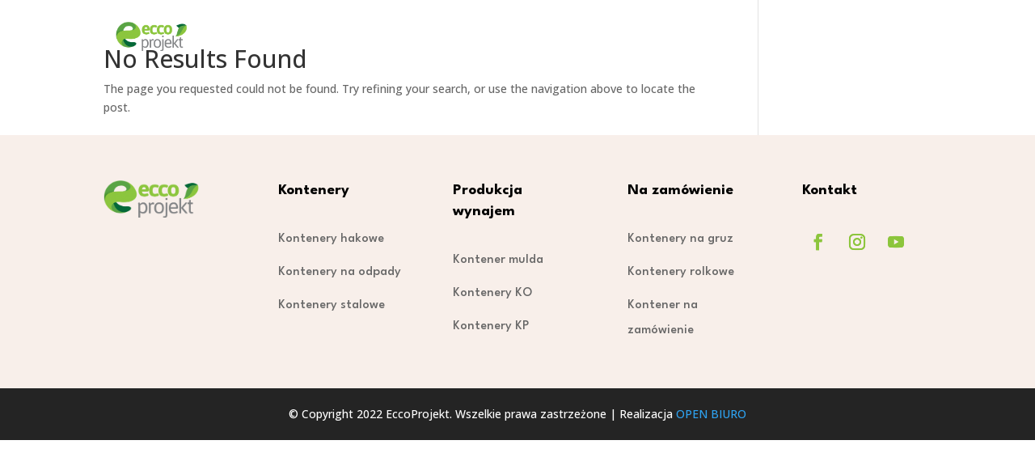

--- FILE ---
content_type: text/css
request_url: https://eccoprojekt.pl/wp-content/et-cache/187/et-core-unified-cpt-deferred-187.min.css?ver=1764256264
body_size: 470
content:
@media only screen and (min-width:769px){.mr-br{display:none}}.et-db #et-boc .et-l .et_pb_section_0_tb_footer.et_pb_section{padding-top:30px;padding-bottom:22px;background-color:#f8efea!important}.et-db #et-boc .et-l .et_pb_image_0_tb_footer{margin-bottom:28px!important;text-align:left;margin-left:0}.et-db #et-boc .et-l .et_pb_text_11_tb_footer.et_pb_text,.et-db #et-boc .et-l .et_pb_text_5_tb_footer.et_pb_text a,.et-db #et-boc .et-l .et_pb_text_6_tb_footer.et_pb_text,.et-db #et-boc .et-l .et_pb_text_12_tb_footer.et_pb_text,.et-db #et-boc .et-l .et_pb_text_6_tb_footer.et_pb_text a,.et-db #et-boc .et-l .et_pb_text_7_tb_footer.et_pb_text,.et-db #et-boc .et-l .et_pb_text_7_tb_footer.et_pb_text a,.et-db #et-boc .et-l .et_pb_text_4_tb_footer.et_pb_text,.et-db #et-boc .et-l .et_pb_text_8_tb_footer.et_pb_text,.et-db #et-boc .et-l .et_pb_text_8_tb_footer.et_pb_text a,.et-db #et-boc .et-l .et_pb_text_9_tb_footer.et_pb_text,.et-db #et-boc .et-l .et_pb_text_9_tb_footer.et_pb_text a,.et-db #et-boc .et-l .et_pb_text_10_tb_footer.et_pb_text,.et-db #et-boc .et-l .et_pb_text_11_tb_footer.et_pb_text a,.et-db #et-boc .et-l .et_pb_text_10_tb_footer.et_pb_text a,.et-db #et-boc .et-l .et_pb_text_4_tb_footer.et_pb_text a,.et-db #et-boc .et-l .et_pb_text_5_tb_footer.et_pb_text,.et-db #et-boc .et-l .et_pb_text_1_tb_footer.et_pb_text a,.et-db #et-boc .et-l .et_pb_text_3_tb_footer.et_pb_text,.et-db #et-boc .et-l .et_pb_text_2_tb_footer.et_pb_text,.et-db #et-boc .et-l .et_pb_text_2_tb_footer.et_pb_text a,.et-db #et-boc .et-l .et_pb_text_0_tb_footer.et_pb_text a,.et-db #et-boc .et-l .et_pb_text_12_tb_footer.et_pb_text a,.et-db #et-boc .et-l .et_pb_text_0_tb_footer.et_pb_text,.et-db #et-boc .et-l .et_pb_text_3_tb_footer.et_pb_text a,.et-db #et-boc .et-l .et_pb_text_1_tb_footer.et_pb_text{color:#666666!important}.et-db #et-boc .et-l .et_pb_text_12_tb_footer,.et-db #et-boc .et-l .et_pb_text_0_tb_footer,.et-db #et-boc .et-l .et_pb_text_8_tb_footer,.et-db #et-boc .et-l .et_pb_text_4_tb_footer{line-height:1.8em;font-family:'Open Sans',Helvetica,Arial,Lucida,sans-serif;font-size:16px;line-height:1.8em;margin-bottom:20px!important}.et-db #et-boc .et-l .et_pb_text_9_tb_footer a,.et-db #et-boc .et-l .et_pb_text_0_tb_footer a,.et-db #et-boc .et-l .et_pb_text_11_tb_footer a,.et-db #et-boc .et-l .et_pb_text_8_tb_footer a,.et-db #et-boc .et-l .et_pb_text_3_tb_footer a,.et-db #et-boc .et-l .et_pb_text_7_tb_footer a,.et-db #et-boc .et-l .et_pb_text_1_tb_footer a,.et-db #et-boc .et-l .et_pb_text_6_tb_footer a,.et-db #et-boc .et-l .et_pb_text_12_tb_footer a,.et-db #et-boc .et-l .et_pb_text_2_tb_footer a,.et-db #et-boc .et-l .et_pb_text_5_tb_footer a,.et-db #et-boc .et-l .et_pb_text_4_tb_footer a,.et-db #et-boc .et-l .et_pb_text_10_tb_footer a{font-family:'League Spartan',Helvetica,Arial,Lucida,sans-serif}.et-db #et-boc .et-l .et_pb_text_12_tb_footer h4,.et-db #et-boc .et-l .et_pb_text_8_tb_footer h4,.et-db #et-boc .et-l .et_pb_text_0_tb_footer h4,.et-db #et-boc .et-l .et_pb_text_4_tb_footer h4{font-family:'League Spartan',Helvetica,Arial,Lucida,sans-serif;font-weight:700;font-size:19px;color:#000000!important;line-height:1.4em}.et-db #et-boc .et-l .et_pb_text_7_tb_footer,.et-db #et-boc .et-l .et_pb_text_11_tb_footer,.et-db #et-boc .et-l .et_pb_text_10_tb_footer,.et-db #et-boc .et-l .et_pb_text_9_tb_footer,.et-db #et-boc .et-l .et_pb_text_6_tb_footer,.et-db #et-boc .et-l .et_pb_text_5_tb_footer,.et-db #et-boc .et-l .et_pb_text_3_tb_footer,.et-db #et-boc .et-l .et_pb_text_2_tb_footer,.et-db #et-boc .et-l .et_pb_text_1_tb_footer{line-height:1.8em;font-family:'Open Sans',Helvetica,Arial,Lucida,sans-serif;font-size:16px;line-height:1.8em;margin-bottom:10px!important}.et-db #et-boc .et-l .et_pb_social_media_follow li.et_pb_social_media_follow_network_0_tb_footer a{width:auto;height:auto}.et-db #et-boc .et-l .et_pb_social_media_follow_0_tb_footer li.et_pb_social_icon a.icon:before{color:#8cc53c}.et-db #et-boc .et-l .et_pb_social_media_follow_0_tb_footer li a.icon:before{font-size:20px;line-height:40px;height:40px;width:40px}.et-db #et-boc .et-l .et_pb_social_media_follow_0_tb_footer li a.icon{height:40px;width:40px}.et-db #et-boc .et-l .et_pb_section_1_tb_footer.et_pb_section{padding-top:14px;padding-bottom:16px;background-color:#242424!important}.et-db #et-boc .et-l .et_pb_row_1_tb_footer.et_pb_row{padding-top:6px!important;padding-bottom:5px!important;padding-top:6px;padding-bottom:5px}.et-db #et-boc .et-l .et_pb_text_13_tb_footer.et_pb_text{color:#FFFFFF!important}.et-db #et-boc .et-l .et_pb_social_media_follow_network_2_tb_footer a.icon{background-color:RGBA(255,255,255,0)!important}@media only screen and (min-width:981px){.et-db #et-boc .et-l .et_pb_image_0_tb_footer{width:120px}}@media only screen and (max-width:980px){.et-db #et-boc .et-l .et_pb_image_0_tb_footer{width:120px}.et-db #et-boc .et-l .et_pb_image_0_tb_footer .et_pb_image_wrap img{width:auto}.et-db #et-boc .et-l .et_pb_text_12_tb_footer,.et-db #et-boc .et-l .et_pb_text_11_tb_footer,.et-db #et-boc .et-l .et_pb_text_10_tb_footer,.et-db #et-boc .et-l .et_pb_text_9_tb_footer,.et-db #et-boc .et-l .et_pb_text_8_tb_footer,.et-db #et-boc .et-l .et_pb_text_7_tb_footer,.et-db #et-boc .et-l .et_pb_text_6_tb_footer,.et-db #et-boc .et-l .et_pb_text_5_tb_footer,.et-db #et-boc .et-l .et_pb_text_4_tb_footer,.et-db #et-boc .et-l .et_pb_text_3_tb_footer,.et-db #et-boc .et-l .et_pb_text_2_tb_footer,.et-db #et-boc .et-l .et_pb_text_1_tb_footer,.et-db #et-boc .et-l .et_pb_text_0_tb_footer{font-size:15px}.et-db #et-boc .et-l .et_pb_text_4_tb_footer h4,.et-db #et-boc .et-l .et_pb_text_8_tb_footer h4,.et-db #et-boc .et-l .et_pb_text_0_tb_footer h4,.et-db #et-boc .et-l .et_pb_text_12_tb_footer h4{font-size:16px}.et-db #et-boc .et-l .et_pb_text_13_tb_footer{font-size:12px}}@media only screen and (max-width:767px){.et-db #et-boc .et-l .et_pb_image_0_tb_footer{width:122px}.et-db #et-boc .et-l .et_pb_image_0_tb_footer .et_pb_image_wrap img{width:auto}.et-db #et-boc .et-l .et_pb_text_6_tb_footer,.et-db #et-boc .et-l .et_pb_text_12_tb_footer,.et-db #et-boc .et-l .et_pb_text_11_tb_footer,.et-db #et-boc .et-l .et_pb_text_10_tb_footer,.et-db #et-boc .et-l .et_pb_text_9_tb_footer,.et-db #et-boc .et-l .et_pb_text_8_tb_footer,.et-db #et-boc .et-l .et_pb_text_7_tb_footer,.et-db #et-boc .et-l .et_pb_text_5_tb_footer,.et-db #et-boc .et-l .et_pb_text_4_tb_footer,.et-db #et-boc .et-l .et_pb_text_3_tb_footer,.et-db #et-boc .et-l .et_pb_text_2_tb_footer,.et-db #et-boc .et-l .et_pb_text_1_tb_footer,.et-db #et-boc .et-l .et_pb_text_0_tb_footer{font-size:16px}.et-db #et-boc .et-l .et_pb_text_4_tb_footer h4,.et-db #et-boc .et-l .et_pb_text_8_tb_footer h4,.et-db #et-boc .et-l .et_pb_text_0_tb_footer h4,.et-db #et-boc .et-l .et_pb_text_12_tb_footer h4{font-size:18px;text-align:center}.et-db #et-boc .et-l .et_pb_text_13_tb_footer{font-size:12px}.et-db #et-boc .et-l .et_pb_image_0_tb_footer.et_pb_module{margin-left:auto!important;margin-right:auto!important}}

--- FILE ---
content_type: text/css
request_url: https://eccoprojekt.pl/wp-content/et-cache/global/et-divi-customizer-global.min.css?ver=1764256263
body_size: 174
content:
body,.et_pb_column_1_2 .et_quote_content blockquote cite,.et_pb_column_1_2 .et_link_content a.et_link_main_url,.et_pb_column_1_3 .et_quote_content blockquote cite,.et_pb_column_3_8 .et_quote_content blockquote cite,.et_pb_column_1_4 .et_quote_content blockquote cite,.et_pb_blog_grid .et_quote_content blockquote cite,.et_pb_column_1_3 .et_link_content a.et_link_main_url,.et_pb_column_3_8 .et_link_content a.et_link_main_url,.et_pb_column_1_4 .et_link_content a.et_link_main_url,.et_pb_blog_grid .et_link_content a.et_link_main_url,body .et_pb_bg_layout_light .et_pb_post p,body .et_pb_bg_layout_dark .et_pb_post p{font-size:14px}.et_pb_slide_content,.et_pb_best_value{font-size:15px}@media only screen and (min-width:1350px){.et_pb_row{padding:27px 0}.et_pb_section{padding:54px 0}.single.et_pb_pagebuilder_layout.et_full_width_page .et_post_meta_wrapper{padding-top:81px}.et_pb_fullwidth_section{padding:0}}.oxi-tabs-wrapper-1>.oxi-addons-row>.oxi-tabs-ultimate-style>.oxi-tabs-ultimate-header-wrap .oxi-tabs-main-title{font-family:'League Spartan',Helvetica,Arial,Lucida,sans-serif!important;font-size:20px!important;color:#000000!important}.oxi-tabs-wrapper-1>.oxi-addons-row>.oxi-tabs-ultimate-style>.oxi-tabs-ultimate-header-wrap .oxi-tabs-header-li{border-right:1px solid transparent!important;border-bottom:1px solid #D7A488!important}.oxi-tabs-wrapper-1>.oxi-addons-row>.oxi-tabs-ultimate-style>.oxi-tabs-ultimate-header-wrap .oxi-tabs-header-li:last-child{border-bottom:1px solid transparent!important}.oxi-addons-container .oxi-addons-row *{line-height:0!important}.oxi-tabs-wrapper-1>.oxi-addons-row .oxi-tabs-header-triangle-shape{border-color:#A86038!important}.oxi-tabs-wrapper-1>.oxi-addons-row>.oxi-tabs-ultimate-style>.oxi-tabs-ultimate-content-wrap>.oxi-tabs-ultimate-content{border-color:#A86038!important}@media only screen and (min-width:994px){.oxi-tabs-ultimate-template-2.oxi-tab-header-vertical.oxi-tab-header-left-top-position .oxi-tabs-header-triangle-shape{right:-1px!important}}.oxi-tabs-wrapper-1>.oxi-addons-row>.oxi-tabs-ultimate-style>.oxi-tabs-ultimate-header-wrap .oxi-tabs-header-li .oxi-tabs-header-li-image{width:24px!important}.oxi-tabs-wrapper-1>.oxi-addons-row>.oxi-tabs-ultimate-style>.oxi-tabs-ultimate-header-wrap .oxi-tabs-header-li-image{margin:4px 9px 4px 4px!important}

--- FILE ---
content_type: text/css
request_url: https://eccoprojekt.pl/wp-content/et-cache/85/et-core-unified-cpt-deferred-85.min.css?ver=1764256264
body_size: 338
content:
.trans-menu .et_pb_menu_0_tb_header.et_pb_menu .et_mobile_menu{border-color:#a96437;backdrop-filter:blur(5px);-webkit-backdrop-filter:blur(5px)}.et_pb_sticky .nav-menu-mod.et_pb_menu .et_pb_menu__logo a img{content:url(/wp-content/uploads/2022/11/logo-black.png)!important}.et-db #et-boc .et-l .et_pb_stickydiv.et_pb_section.et_pb_section_0_tb_header{background-image:initial!important}.et-db #et-boc .et-l .et_pb_section_0_tb_header.et_pb_section{padding-top:7px;padding-bottom:7px;background-color:RGBA(255,255,255,0)!important}.et-db #et-boc .et-l div.et_pb_section.et_pb_section_0_tb_header{transition:background-color 300ms ease 0ms,background-image 300ms ease 0ms}.et-db #et-boc .et-l .et_pb_section_0_tb_header{position:absolute!important;width:100%}.et-db #et-boc .et-l .et_pb_sticky.et_pb_section_0_tb_header.et_pb_section{background-color:#FFFFFF!important}.et-db #et-boc .et-l .et_pb_row_0_tb_header,.et-db #et-boc .et-l .et_pb_menu_0_tb_header.et_pb_menu{background-color:RGBA(255,255,255,0)}.et-db #et-boc .et-l .et_pb_row_0_tb_header.et_pb_row{padding-top:0px!important;padding-bottom:0px!important;margin-top:0px!important;margin-right:auto!important;margin-bottom:0px!important;margin-left:auto!important;padding-top:0px;padding-bottom:0px}.et-db #et-boc .et-l .et_pb_menu_0_tb_header.et_pb_menu ul li a{font-family:'League Spartan',Helvetica,Arial,Lucida,sans-serif;font-size:20px;color:rgba(255,255,255,0.85)!important;letter-spacing:1px}.et-db #et-boc .et-l .et_pb_sticky .et_pb_menu_0_tb_header.et_pb_menu ul li a{font-size:18px;color:rgba(0,0,0,0.85)!important}.et-db #et-boc .et-l .et_pb_menu_0_tb_header .et_pb_menu__logo-wrap .et_pb_menu__logo img{border-width:15px;border-color:RGBA(255,255,255,0)}.et-db #et-boc .et-l .et_pb_sticky .et_pb_menu_0_tb_header .et_pb_menu__logo-wrap .et_pb_menu__logo img{border-width:0px}.et-db #et-boc .et-l .et_pb_menu_0_tb_header{padding-top:0px;padding-bottom:0px;margin-top:0px!important;margin-bottom:0px!important}.et-db #et-boc .et-l .et_pb_menu_0_tb_header.et_pb_menu ul li a,.et-db #et-boc .et-l .et_pb_menu_0_tb_header,.et-db #et-boc .et-l .et_pb_menu_0_tb_header .et_pb_menu__logo-wrap .et_pb_menu__logo img,.et-db #et-boc .et-l .et_pb_menu_0_tb_header.et_pb_menu ul li.current-menu-item a,.et-db #et-boc .et-l .et_pb_menu_0_tb_header .et_pb_menu_inner_container>.et_pb_menu__logo-wrap,.et-db #et-boc .et-l .et_pb_menu_0_tb_header .et_pb_menu__logo-slot{transition:color 300ms ease 0ms,font-size 300ms ease 0ms,margin 300ms ease 0ms,border 300ms ease 0ms,width 300ms ease 0ms}.et-db #et-boc .et-l .et_pb_menu_0_tb_header.et_pb_menu ul li.current-menu-item a{color:#8cc53c!important}.et-db #et-boc .et-l .et_pb_sticky .et_pb_menu_0_tb_header.et_pb_menu ul li.current-menu-item a{color:#5ca444!important}.et-db #et-boc .et-l .et_pb_menu_0_tb_header.et_pb_menu .nav li ul{background-color:rgba(15,12,0,0.7)!important;border-color:#a96437}.et-db #et-boc .et-l .et_pb_menu_0_tb_header.et_pb_menu .et_mobile_menu{border-color:#a96437}.et-db #et-boc .et-l .et_pb_menu_0_tb_header.et_pb_menu .et_mobile_menu,.et-db #et-boc .et-l .et_pb_menu_0_tb_header.et_pb_menu .et_mobile_menu ul{background-color:rgba(15,12,0,0.7)!important}.et-db #et-boc .et-l .et_pb_menu_0_tb_header .et_pb_menu_inner_container>.et_pb_menu__logo-wrap,.et-db #et-boc .et-l .et_pb_menu_0_tb_header .et_pb_menu__logo-slot{width:150px;max-width:100%}.et-db #et-boc .et-l .et_pb_sticky .et_pb_menu_0_tb_header .et_pb_menu_inner_container>.et_pb_menu__logo-wrap,.et-db #et-boc .et-l .et_pb_sticky .et_pb_menu_0_tb_header .et_pb_menu__logo-slot{width:82px}.et-db #et-boc .et-l .et_pb_menu_0_tb_header .et_pb_menu_inner_container>.et_pb_menu__logo-wrap .et_pb_menu__logo img,.et-db #et-boc .et-l .et_pb_menu_0_tb_header .et_pb_menu__logo-slot .et_pb_menu__logo-wrap img{height:auto;max-height:none}.et-db #et-boc .et-l .et_pb_menu_0_tb_header .mobile_nav .mobile_menu_bar:before{color:rgba(255,255,255,0.91)}.et-db #et-boc .et-l .et_pb_menu_0_tb_header .et_pb_menu__icon.et_pb_menu__cart-button,.et-db #et-boc .et-l .et_pb_menu_0_tb_header .et_pb_menu__icon.et_pb_menu__search-button,.et-db #et-boc .et-l .et_pb_menu_0_tb_header .et_pb_menu__icon.et_pb_menu__close-search-button{color:#7EBEC5}.et-db #et-boc .et-l .et_pb_sticky .et_pb_menu_0_tb_header.et_pb_menu{margin-top:-8px!important;margin-bottom:-8px!important}